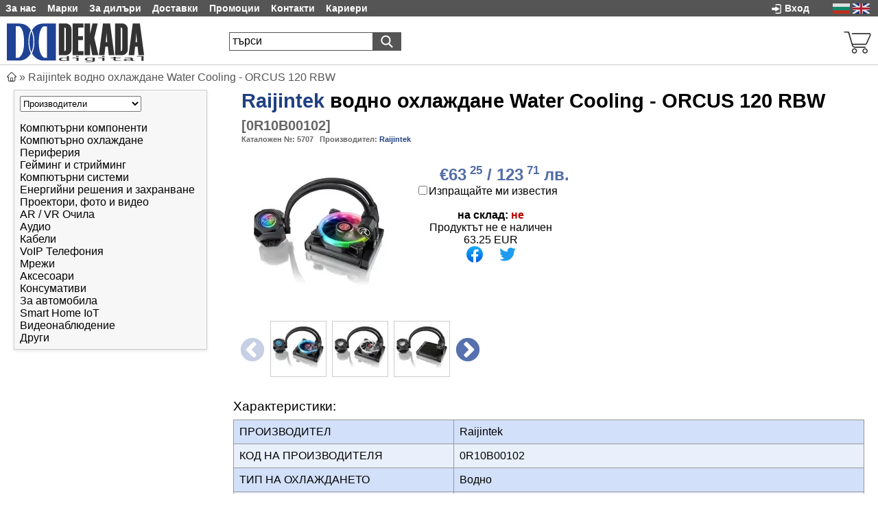

--- FILE ---
content_type: text/html; charset=UTF-8
request_url: https://www.dekada.com/raijintek-%D0%B2%D0%BE%D0%B4%D0%BD%D0%BE-%D0%BE%D1%85%D0%BB%D0%B0%D0%B6%D0%B4%D0%B0%D0%BD%D0%B5-water-cooling-orcus-120-rbw-p-5707.html
body_size: 14852
content:
<!DOCTYPE html> 
<html lang="bg">
<head>
<meta charset="utf-8">
<title>Raijintek водно охлаждане Water Cooling - ORCUS 120 RBW | Dekada.com</title>
<meta name="description" content=", Raijintek водно охлаждане Water Cooling - ORCUS 120 RBW, Онлайн магазин от Raijintek - директен вносител, цени на едро, доставка. Внос и дистрибуция на компютърни аксесоари. Вижте тук... " />
<meta name="keywords" content="Raijintek водно охлаждане Water Cooling - ORCUS 120 RBW, Raijintek, 0R10B00102, Онлайн магазин, , дистрибутор, вносител, компоненти, компютър, аксесоари, на едро, склад, доставка" />

		<link href="https://fonts.googleapis.com/css2?family=Roboto+Condensed&display=swap" rel="stylesheet" type='text/css'>
		<link rel="preconnect"  href="https://fonts.gstatic.com" crossorigin />
		<link rel="preload" as="style"  href="https://fonts.googleapis.com/css2?family=Roboto+Condensed:ital,wght@0,100..900;1,100..900&family=Roboto:ital,wght@0,100;0,300;0,400;0,500;0,700;0,900;1,100;1,300;1,400;1,500;1,700;1,900&display=swap" />

		<link rel="stylesheet" href="https://fonts.googleapis.com/css2?family=Roboto+Condensed:ital,wght@0,100..900;1,100..900&family=Roboto:ital,wght@0,100;0,300;0,400;0,500;0,700;0,900;1,100;1,300;1,400;1,500;1,700;1,900&display=swap" media="print" onload="this.media='all'" />

		<noscript>
			<link rel="stylesheet" "https://fonts.googleapis.com/css2?family=Roboto+Condensed:ital,wght@0,100..900;1,100..900&family=Roboto:ital,wght@0,100;0,300;0,400;0,500;0,700;0,900;1,100;1,300;1,400;1,500;1,700;1,900&display=swap" />
		</noscript>
			<link rel="stylesheet" type="text/css" href="https://dekada.com/css/stylesheet.css?v=1753348227">
		
		<meta name="theme-color" content="#204082"/>
<script defer src="https://ajax.googleapis.com/ajax/libs/jquery/2.2.4/jquery.min.js"></script>
<script defer src="https://dekada.com/js/minimal.js?v=1753013343" type="text/javascript"></script>
<link href="https://www.googletagmanager.com/gtag/js?id=G-V8W0LNGKY0" rel="preload" as="script">
<style>
	   
		.hideDesktop{display:none;}
		@media screen and (max-width: 600px){.hideDesktop{display:inline-block;}div.shoppingCartBox{top:75px;}div.columnLeft{top:80px;}}
		
	   </style><link title="Български" dir="rtl" type="text/html" rel="alternate" hreflang="bg" href="https://www.dekada.com/raijintek-водно-охлаждане-water-cooling-orcus-120-rbw-p-5707.html"/><link title="English" dir="rtl" type="text/html" rel="alternate" hreflang="en" href="https://www.dekada.com/en/raijintek-water-cooling-orcus-120-rbw-p-5707.html"/><meta name="viewport" content="width=device-width, initial-scale=1.0">
<link rel="manifest" href="/manifest.json">
<meta name="robots" content="max-image-preview:large">
<meta property="og:title" content="Raijintek водно охлаждане Water Cooling - ORCUS 120 RBW | Dekada.com" />
<meta property="og:description" content="Raijintek водно охлаждане Water Cooling - ORCUS 120 RBW" />
<meta property="og:image" content="https://www.dekada.com/images/raijintek_orcus_120_rbw_01_g9Q7O1.webp" />
<meta property="og:url" content="https://www.dekada.com/raijintek-%D0%B2%D0%BE%D0%B4%D0%BD%D0%BE-%D0%BE%D1%85%D0%BB%D0%B0%D0%B6%D0%B4%D0%B0%D0%BD%D0%B5-water-cooling-orcus-120-rbw-p-5707.html"/>
<meta property="og:type" content="product" />
<meta property="og:site_name" content="Dekada.com" />
<meta name="twitter:card" content="summary_large_image">
<meta name="twitter:title" content="Raijintek водно охлаждане Water Cooling - ORCUS 120 RBW | Dekada.com" />
<meta property="twitter:image" content="https://www.dekada.com/images/raijintek_orcus_120_rbw_01_g9Q7O1.webp" />
<meta name="twitter:description" content="Raijintek водно охлаждане Water Cooling - ORCUS 120 RBW" />
<meta name="twitter:site" content="@DekadaDigital" />
<meta name="twitter:creator" content="@DekadaDigital">
<script defer src="https://dekada.com/popup/simple-lightbox.min.js"></script>	
<link rel="stylesheet" href="https://dekada.com/popup/simple-lightbox.min.css?v=10" media="print" onload="this.media='all'">
<script defer src="https://dekada.com/js/slick.min.js"></script>	
<link rel="stylesheet" href="https://dekada.com/css/slick.css" media="print" onload="this.media='all'">
<link rel="stylesheet" href="https://www.dekada.com/css/slick-theme.css?v=10" media="print" onload="this.media='all'">
<style>
.centerBox{margin-bottom:15px;display:inline-block;float:left}
.pageHeadingProductName{font-size:130%;display:inline-block}
.productGroup{display:table-cell}
.txt-s{font-size:70%}
.productCart{display:inline-block;text-align:center;margin-left:20px}
.productImage{float:left;padding:5px;vertical-align:top;text-align:center;}
.productImage>a:focus {outline:0;}
div.productCell1{width:200px;height:200px;display: inline-block;padding: 2px;margin:5px;font-size:10pt;box-sizing:border-box;vertical-align:top;}
#holder{display:table-cell;vertical-align:middle;text-align:center;height:130px;width:130px;}




.pageHeadingProductPrice{vertical-align:top}
.pageHeadingProductName{padding-left:12px}
.pageHeadingProductPrice{float:left;width:160px;font-size:14px;font-weight:700;text-align:left}
.inputButton,.quickBuyInput,table.shoppingCart .total{font-size:12px}





table.prod_info{border-collapse:collapse;width:auto;}
td:nth-child(2) { word-break:break-all;}


.prod_info tr:hover td{background-color:#111111}
.prod_info td,.prod_info th{border:1px solid #999;padding:.5rem;text-align:left}
.prod_info td:first-child{width:35%}
.prod_info tr:nth-child(even) td{background:#e9f0fc}
.prod_info tr:nth-child(odd) td{background:#d2e0f9}form{display:inline}
TR.header{background:#fff}
TR.headerNavigation{background:#bbc3d3}
TD.headerNavigation{font-family:Verdana,Arial,sans-serif;font-size:10px;background:#bbc3d3;color:#fff;font-weight:700}
.infoBoxContents{background:#fff;font-family:Verdana,Arial,sans-serif;font-size:10px}
.gallery{text-align:center !important;};
    
</style>
</head>
<body>
 <div class="header_wrapper">
 <div class="header"  id="header">
	<div class="headerNavigation">
  
    

   
		<div class="headerNavWrap" style="line-height:18px;">
    <div class="navwrap" id="navwrap"><div class="headerNavigation-left">
	    <a href="https://www.dekada.com/about_us.php" aria-label="За нас"><div class="headerMenu hideMobile  ">За нас</div></a>
			<a href="https://www.dekada.com/brands.php" aria-label="Марки"><div class="headerMenu hideMobile ">Марки</div></a>
			    <a href="https://www.dekada.com/dealers.php" aria-label="За дилъри"><div class="headerMenu hideMobile ">За дилъри</div></a>
			   		   <a href="https://www.dekada.com/shipping.php" aria-label="Доставки" ><div class="headerMenu ">Доставки</div></a>
	   

      <a href="https://www.dekada.com/specials.php" aria-label="Промоции"><div class="headerMenu ">Промоции</div></a>
	    <a href="https://www.dekada.com/contacts.php" aria-label="Контакти"><div class="headerMenu ">Контакти</div></a>
	    
	   
		


	    		
			
		<a href="https://www.dekada.com/careers.php" aria-label="Кариери"><div class="headerMenu hideMobile ">Кариери</div></a>
		
		
		
    </div>
					<!-- languages //-->
				<div class="languages" style="line-height:23px;">
				<div class="infoBoxDiv" align="center">
<a href="https://www.dekada.com/raijintek-водно-охлаждане-water-cooling-orcus-120-rbw-p-5707.html" aria-label="bulgarian"><svg  class="bulgarian iconflag"   ><use xlink:href="#bulgarian"></use></svg></a> <a href="https://www.dekada.com/en/raijintek-water-cooling-orcus-120-rbw-p-5707.html" aria-label="english"><svg  class="english iconflag"   ><use xlink:href="#english"></use></svg></a> 
</div>
				</div>
				<!-- languages_eof //-->
			
	<!-- loginbox //-->

<div class="login-btn" ><a href="https://www.dekada.com/login.php" rel="nofollow" aria-label="Вход"><div class="headerMenu"><svg style="width:14px;height:14px;vertical-align:middle;padding-right:5px;"><use xlink:href="#login_buttonspr"></use></svg><span class="hideMobile">Вход</span></div></a></div>
<!-- loginbox_eof //-->
	<div class="clear"></div></div>
	
	<div class="vawrap" ><span class="menu-mob" id="menu-mob"><span><svg class="menumobspr"><use xlink:href="#menumobspr"></use></svg><div style="text-align:center;position:relative;top:-10px;line-height:0;font-weight:100;font-size:85%">меню</div></span></span>
	 
	 <span class="logo"> 
			<a href="https://www.dekada.com" aria-label="Dekada Digital" ><svg  class="logospr"   ><use xlink:href="#logospr"></use></svg></a>
	</span>
	<div class="search-mob"  id="search-mob" style=""><div style="line-height:1px;"><!-- search //-->
<div class="infoBoxDiv" align="left">
<form name="quick_find" action="https://www.dekada.com/advanced_search_result.php" method="get" id="searchform2">
<div class="searchbox" id="searchbox" style="line-height:10px;display:inline-block"><input type="text" name="keywords"  value="търси"  size="150" autocomplete="off" class="searchboxinput"   aria-label="търси" onkeyup="searchSuggest(event);" onfocus="javascript:if('търси'==this.value) this.value='';" ></div>
								<div style="margin-left:-5px;display:inline-block;border:1px solid #555;background-color:#555;height:25px;vertical-align:middle"><label> 
							<input type="submit" name="image" value="one" style="display:none;">
							<svg  class="searchspr" style="stroke:white"   ><use xlink:href="#searchspr"></use></svg>
						</label><input type="hidden" name="search_in_description"  value="1" ></div>
</form>
</div>
<!-- search_eof //-->
</div></div>
	<span class=" search-desktop hideMobile" ><div style="line-height:12px;"><!-- search //-->
<div class="infoBoxDiv" align="left">
<form name="quick_find" action="https://www.dekada.com/advanced_search_result.php" method="get" id="searchform">
<div class="searchbox" id="searchbox2" style="line-height:10px;display:inline-block"><input type="text" name="keywords"  value="търси"  size="150" autocomplete="off" class="searchboxinput" id="searchboxinput"  aria-label="търси" onkeyup="searchSuggest(event);" onfocus="javascript:if('търси'==this.value) this.value='';" ><div class="smartsuggestdiv" id="smartsuggest" ></div></div>
								<div style="margin-left:-5px;display:inline-block;border:1px solid #555;background-color:#555;height:25px;vertical-align:middle"><label> 
							<input type="submit" name="image" value="one" style="display:none;">
							<svg  class="searchspr" style="stroke:white"   ><use xlink:href="#searchspr"></use></svg>
						</label><input type="hidden" name="search_in_description"  value="1" ></div>
</form>
</div>
<!-- search_eof //-->
</div></span> 
	<svg  class="searchspr hideDesktop" style="margin-left:20px" id="search-show" ><use xlink:href="#searchspr"></use></svg>
	
	</div>
	 
	<div class="vawrap-right">
    <div class="headerNavigation-right">	    
		<div class="headerMenu-shoppingcart" >
			<a href="https://www.dekada.com/shopping_cart.php" rel="nofollow" aria-label="Количка за пазаруване">
			 			 <svg  class="shoppingcartspr"   ><use xlink:href="#shoppingcartspr"></use></svg>
			  <div id="ajax-numb">	</div>
			</a>
				 
		</div>
		<div class="ajax-minicart" id="ajax-minicart"><div class="shoppingCartBox bubble" id="minicart1" align="left" ><!-- shopping_cart //-->
<div class="cartinner" id="cartinner"><div class="smallHeading" style="padding-top:10px"> Количка </div><div class="spacer"></div><div class="txt-grey" style="font-weight:100">Количката е празна</div></div><!-- shopping_cart_eof //-->
</div></div> 
    </div>
	</div>
	
	
	</div>
	
	
	
	    	
	
</div>
</div>
</div>
<div class="mainWarp" id="mainWarp"><div class="breadcrumwrap">
<div class="breadcrumb" id="breadcrumb">
	<a href="https://www.dekada.com" title="Начало" itemprop="url"><span itemprop="title"><svg style="width:14px;height:14px;position:relative;top:1px;"><use xlink:href="#home"></use></svg></span></a>  &raquo; 
	
    <a href="https://www.dekada.com/raijintek-водно-охлаждане-water-cooling-orcus-120-rbw-p-5707.html" title="Raijintek водно охлаждане Water Cooling - ORCUS 120 RBW" itemprop="url"><span itemprop="title">Raijintek водно охлаждане Water Cooling - ORCUS 120 RBW</span></a></div>
</div>
<script type="application/ld+json">
{
  "@context": "http://schema.org",
  "@type": "BreadcrumbList",
  "itemListElement": [{
    "@type": "ListItem",
    "position": 1,
    "name": "Raijintek водно охлаждане Water Cooling - ORCUS 120 RBW",
    "item": "https://www.dekada.com/raijintek-водно-охлаждане-water-cooling-orcus-120-rbw-p-5707.html"
	}]
}
</script>
	






<div class="columnLeft" id="columnLeft" data-cpath="0" > 
<div class="grey-holder">

 
<!-- manufacturers //-->
<div style="margin:0.5em;"><div class="infoBoxDiv" align="left">
<form name="manufacturers" action="index.php" method="get"><input type="hidden" name="language" value="bg" />
<select name="manufacturers_id" onchange="this.form.submit();" size="1" style="width:177px;height:23px;"><option selected disabled hidden>Изберете</option><option selected disabled hidden>Производители</option><option value="101">1stPlayer</option><option value="102">70mai</option><option value="115">Acefast</option><option value="95">Addlink</option><option value="94">AeroCool</option><option value="126">Aigo</option><option value="140">Ajazz</option><option value="77">Amplify</option><option value="109">Apacer</option><option value="123">APNX</option><option value="10">Arctic</option><option value="64">Arctic Silver</option><option value="121">ATK</option><option value="14">be quiet!</option><option value="98">Biostar</option><option value="103">Brinno</option><option value="125">Darkflash</option><option value="110">DDPAI</option><option value="68">DeepCool</option><option value="129">Ducky</option><option value="135">Ecoflow</option><option value="116">Endgame Gear</option><option value="23">Evercool</option><option value="137">Fanvil</option><option value="93">Gamdias</option><option value="87">Gamemax</option><option value="136">Gembird</option><option value="124">Genius</option><option value="113">Geometric Future</option><option value="132">HAVN</option><option value="114">Lamzu</option><option value="78">Longse</option><option value="122">Madlions</option><option value="133">MagCubic</option><option value="105">Maimo</option><option value="83">Makki</option><option value="92">Marvo</option><option value="97">Marvo PRO</option><option value="112">Montech</option><option value="57">Noctua</option><option value="134">Nuki</option><option value="36">OEM</option><option value="90">Orico</option><option value="127">Pulsar</option><option value="111">Raijintek</option><option value="130">Scyrox</option><option value="26">Seasonic</option><option value="118">Streamplify</option><option value="138">Sunon</option><option value="128">Superglide</option><option value="12">Thermalright</option><option value="108">Tonergy</option><option value="106">Ugreen</option><option value="117">Unitek</option><option value="73">VCom</option><option value="100">Vention</option><option value="119">VGN</option><option value="131">VIOFO</option><option value="120">VXE</option><option value="107">W-King</option><option value="104">Woox</option><option value="25">Xigmatek</option><option value="139">XREAL</option><option value="96">Xtrike ME</option><option value="76">Zalman</option><option value="66">Резервни части</option></select>
</form>
</div>
</div><!-- manufacturers_eof //-->
<!-- all_categories //-->
<div class="menu" id="menu"><ul class="menu-list"><li class="submenu dummy-hover menu-hover" data-level="1"><a href="#" aria-label="Компютърни компоненти"></a>Компютърни компоненти</a></li><ul class="dropdown"><li><a class="dummy-hover menu-hover" href="https://www.dekada.com/памети-ram-c-265.html">Памети RAM</a></li><li><a class="dummy-hover menu-hover" href="https://www.dekada.com/памети-за-лаптоп-c-303.html">Памети за лаптоп</a></li><li><a class="dummy-hover menu-hover" href="https://www.dekada.com/видеокарти-c-263.html">Видеокарти</a></li><li><a class="dummy-hover menu-hover" href="https://www.dekada.com/ssd-c-205.html">SSD</a></li><li><a class="dummy-hover menu-hover" href="https://www.dekada.com/външни-hddssd-c-302.html">Външни HDD/SSD</a></li><li><a class="dummy-hover menu-hover" href="https://www.dekada.com/кутии-за-компютър-c-35.html">Кутии за компютър</a></li><li><a class="dummy-hover menu-hover" href="https://www.dekada.com/аксесоари-за-кутии-c-301.html">Аксесоари за кутии</a></li><li><a class="dummy-hover menu-hover" href="https://www.dekada.com/захранвания-c-58.html">Захранвания</a></li><li><a class="dummy-hover menu-hover" href="https://www.dekada.com/входноизходни-устройства-c-242.html">Входно-изходни устройства</a></li><li class="submenu dummy-hover menu-hover" data-level="2"><a href="#" aria-label="Modding"></a>Modding</a></li><ul class="dropdown"><li><a class="dummy-hover menu-hover" href="https://www.dekada.com/модинг-кабели-c-82.html">Модинг Кабели</a></li><li><a class="dummy-hover menu-hover" href="https://www.dekada.com/аксесоари-за-вентилатори-c-232.html">Аксесоари за вентилатори</a></li><li><a class="dummy-hover menu-hover" href="https://www.dekada.com/модинг-захранващи-блокове-c-85.html">Модинг Захранващи блокове</a></li><li><a class="dummy-hover menu-hover" href="https://www.dekada.com/модинг-кутии-c-84.html">Модинг Кутии</a></li><li><a class="dummy-hover menu-hover" href="https://www.dekada.com/светещи-вентилатори-c-83.html">Светещи вентилатори</a></li><li><a class="dummy-hover menu-hover" href="https://www.dekada.com/светещи-охлаждания-за-процесор-c-86.html">Светещи Охлаждания за процесор</a></li></ul><li class="submenu dummy-hover menu-hover" data-level="2"><a href="#" aria-label="Тих компютър"></a>Тих компютър</a></li><ul class="dropdown"><li><a class="dummy-hover menu-hover" href="https://www.dekada.com/fanконтролери-c-80.html">Fan-контролери</a></li><li><a class="dummy-hover menu-hover" href="https://www.dekada.com/антивибрации-c-56.html">Анти-вибрации</a></li><li><a class="dummy-hover menu-hover" href="https://www.dekada.com/обезшумени-кутии-c-150.html">Обезшумени кутии</a></li><li><a class="dummy-hover menu-hover" href="https://www.dekada.com/обезшумяване-за-hdd-c-89.html">Обезшумяване за HDD</a></li><li><a class="dummy-hover menu-hover" href="https://www.dekada.com/тихи-вентилатори-c-76.html">Тихи вентилатори</a></li><li><a class="dummy-hover menu-hover" href="https://www.dekada.com/тихи-захранвания-c-75.html">Тихи захранвания</a></li><li><a class="dummy-hover menu-hover" href="https://www.dekada.com/тихи-охлаждания-за-процесор-c-79.html">Тихи охлаждания за процесор</a></li><li><a class="dummy-hover menu-hover" href="https://www.dekada.com/преходници-c-39.html">Преходници</a></li></ul><li><a class="dummy-hover menu-hover" href="https://www.dekada.com/bitcoin-копаене-c-237.html">Bitcoin копаене</a></li></ul><li class="submenu dummy-hover menu-hover" data-level="1"><a href="#" aria-label="Компютърно охлаждане"></a>Компютърно охлаждане</a></li><ul class="dropdown"><li><a class="dummy-hover menu-hover" href="https://www.dekada.com/охладители-за-лаптоп-c-74.html">Охладители за лаптоп</a></li><li><a class="dummy-hover menu-hover" href="https://www.dekada.com/охладители-за-процесори-c-27.html">Охладители за процесори</a></li><li><a class="dummy-hover menu-hover" href="https://www.dekada.com/аксесоари-за-охладители-c-96.html">Аксесоари за охладители</a></li><li><a class="dummy-hover menu-hover" href="https://www.dekada.com/термопадове-лепенки-c-165.html">Термо-падове / лепенки</a></li><li><a class="dummy-hover menu-hover" href="https://www.dekada.com/термопасти-c-103.html">Термо-пасти</a></li><li><a class="dummy-hover menu-hover" href="https://www.dekada.com/вентилатори-c-22.html">Вентилатори</a></li><li><a class="dummy-hover menu-hover" href="https://www.dekada.com/решетки-за-вентилатор-c-43.html">Решетки за вентилатор</a></li><li><a class="dummy-hover menu-hover" href="https://www.dekada.com/филтри-за-вентилатори-c-64.html">Филтри за вентилатори</a></li><li><a class="dummy-hover menu-hover" href="https://www.dekada.com/фан-контролери-c-73.html">Фан контролери</a></li><li><a class="dummy-hover menu-hover" href="https://www.dekada.com/обезшумяване-на-харддискове-c-87.html">Обезшумяване на харддискове</a></li><li><a class="dummy-hover menu-hover" href="https://www.dekada.com/харддиск-охлаждания-c-46.html">Харддиск охлаждания</a></li><li><a class="dummy-hover menu-hover" href="https://www.dekada.com/pci-slot-front-bay-coolers-c-101.html">PCI Slot /Front bay Coolers</a></li><li class="submenu dummy-hover menu-hover" data-level="2"><a href="#" aria-label="Вентилатор за лаптоп"></a>Вентилатор за лаптоп</a></li><ul class="dropdown"><li><a class="dummy-hover menu-hover" href="https://www.dekada.com/acer-охлаждане-c-191.html">Acer охлаждане</a></li><li><a class="dummy-hover menu-hover" href="https://www.dekada.com/asus-охлаждане-c-190.html">Asus охлаждане</a></li></ul></ul><li class="submenu dummy-hover menu-hover" data-level="1"><a href="#" aria-label="Периферия"></a>Периферия</a></li><ul class="dropdown"><li><a class="dummy-hover menu-hover" href="https://www.dekada.com/клавиатури-c-180.html">Клавиатури</a></li><li><a class="dummy-hover menu-hover" href="https://www.dekada.com/мишки-c-178.html">Мишки</a></li><li><a class="dummy-hover menu-hover" href="https://www.dekada.com/подложки-за-мишки-c-222.html">Подложки за мишки</a></li><li><a class="dummy-hover menu-hover" href="https://www.dekada.com/графични-таблети-c-311.html">Графични таблети</a></li><li><a class="dummy-hover menu-hover" href="https://www.dekada.com/докинг-станции-c-273.html">Докинг станции</a></li><li><a class="dummy-hover menu-hover" href="https://www.dekada.com/storage-devices-c-62.html">Storage Devices</a></li><li><a class="dummy-hover menu-hover" href="https://www.dekada.com/usb-хъбове-c-231.html">USB хъбове</a></li><li><a class="dummy-hover menu-hover" href="https://www.dekada.com/web-камери-c-260.html">Web камери</a></li><li><a class="dummy-hover menu-hover" href="https://www.dekada.com/четци-на-карти-c-274.html">Четци на карти</a></li><li><a class="dummy-hover menu-hover" href="https://www.dekada.com/usb-звукови-карти-c-275.html">USB звукови карти</a></li><li><a class="dummy-hover menu-hover" href="https://www.dekada.com/bluetooth-адаптери-c-272.html">Bluetooth адаптери</a></li><li><a class="dummy-hover menu-hover" href="https://www.dekada.com/usb-флаш-памети-c-252.html">USB Флаш памети</a></li><li><a class="dummy-hover menu-hover" href="https://www.dekada.com/карти-памет-c-251.html">Карти памет</a></li></ul><li class="submenu dummy-hover menu-hover" data-level="1"><a href="#" aria-label="Гейминг и стрийминг"></a>Гейминг и стрийминг</a></li><ul class="dropdown"><li><a class="dummy-hover menu-hover" href="https://www.dekada.com/геймърски-клавиатури-c-224.html">Геймърски клавиатури</a></li><li><a class="dummy-hover menu-hover" href="https://www.dekada.com/геймърски-мишки-c-225.html">Геймърски мишки</a></li><li><a class="dummy-hover menu-hover" href="https://www.dekada.com/аксесоари-за-мишки-c-308.html">Аксесоари за мишки</a></li><li><a class="dummy-hover menu-hover" href="https://www.dekada.com/геймърски-подложки-за-мишки-c-228.html">Геймърски подложки за мишки</a></li><li><a class="dummy-hover menu-hover" href="https://www.dekada.com/геймърски-слушалки-c-229.html">Геймърски слушалки</a></li><li><a class="dummy-hover menu-hover" href="https://www.dekada.com/геймърски-комплекти-c-293.html">Геймърски комплекти</a></li><li><a class="dummy-hover menu-hover" href="https://www.dekada.com/геймпадове-волани-c-226.html">Геймпадове / Волани</a></li><li><a class="dummy-hover menu-hover" href="https://www.dekada.com/стрийминг-микрофони-c-257.html">Стрийминг микрофони</a></li><li><a class="dummy-hover menu-hover" href="https://www.dekada.com/стрийминг-c-307.html">Стрийминг</a></li><li><a class="dummy-hover menu-hover" href="https://www.dekada.com/геймърски-столове-c-233.html">Геймърски столове</a></li><li><a class="dummy-hover menu-hover" href="https://www.dekada.com/геймърски-бюра-c-276.html">Геймърски бюра</a></li></ul><li><a class="dummy-hover menu-hover" href="https://www.dekada.com/компютърни-системи-c-310.html">Компютърни системи</a></li><li class="submenu dummy-hover menu-hover" data-level="1"><a href="#" aria-label="Енергийни решения и захранване"></a>Енергийни решения и захранване</a></li><ul class="dropdown"><li><a class="dummy-hover menu-hover" href="https://www.dekada.com/преносими-електростанции-c-313.html">Преносими електростанции</a></li><li><a class="dummy-hover menu-hover" href="https://www.dekada.com/соларни-панели-c-316.html">Соларни панели</a></li><li><a class="dummy-hover menu-hover" href="https://www.dekada.com/мобилни-климатици-c-328.html">Мобилни климатици</a></li><li><a class="dummy-hover menu-hover" href="https://www.dekada.com/мобилни-хладилници-и-фризери-c-329.html">Мобилни хладилници и фризери</a></li><li><a class="dummy-hover menu-hover" href="https://www.dekada.com/домашни-енергийни-системи-c-317.html">Домашни енергийни системи</a></li><li><a class="dummy-hover menu-hover" href="https://www.dekada.com/комплекти-и-решения-c-315.html">Комплекти и решения</a></li><li><a class="dummy-hover menu-hover" href="https://www.dekada.com/аксесоари-и-компоненти-c-314.html">Аксесоари и компоненти</a></li><li><a class="dummy-hover menu-hover" href="https://www.dekada.com/външни-батерии-c-246.html">Външни батерии</a></li><li><a class="dummy-hover menu-hover" href="https://www.dekada.com/разклонители-протектори-c-253.html">Разклонители / Протектори</a></li><li><a class="dummy-hover menu-hover" href="https://www.dekada.com/ups-c-243.html">UPS</a></li></ul><li class="submenu dummy-hover menu-hover" data-level="1"><a href="#" aria-label="Проектори, фото и видео"></a>Проектори, фото и видео</a></li><ul class="dropdown"><li><a class="dummy-hover menu-hover" href="https://www.dekada.com/проектори-c-309.html">Проектори</a></li><li><a class="dummy-hover menu-hover" href="https://www.dekada.com/стойки-за-проектори-c-320.html">Стойки за проектори</a></li><li><a class="dummy-hover menu-hover" href="https://www.dekada.com/стрийминг-продукти-c-306.html">Стрийминг продукти</a></li><li><a class="dummy-hover menu-hover" href="https://www.dekada.com/таймлапс-камери-c-287.html">Таймлапс Камери</a></li></ul><li><a class="dummy-hover menu-hover" href="https://www.dekada.com/ar-vr-очила-c-332.html">AR / VR Очила</a></li><li class="submenu dummy-hover menu-hover" data-level="1"><a href="#" aria-label="Аудио"></a>Аудио</a></li><ul class="dropdown"><li><a class="dummy-hover menu-hover" href="https://www.dekada.com/мобилни-колонки-c-194.html">Мобилни колонки</a></li><li><a class="dummy-hover menu-hover" href="https://www.dekada.com/тонколони-c-151.html">Тонколони</a></li><li><a class="dummy-hover menu-hover" href="https://www.dekada.com/слушалки-c-140.html">Слушалки</a></li><li><a class="dummy-hover menu-hover" href="https://www.dekada.com/микрофони-c-204.html">Микрофони</a></li><li><a class="dummy-hover menu-hover" href="https://www.dekada.com/bluetooth-ресийвъри-c-266.html">Bluetooth ресийвъри</a></li><li><a class="dummy-hover menu-hover" href="https://www.dekada.com/парти-колони-c-294.html">Парти колони</a></li></ul><li class="submenu dummy-hover menu-hover" data-level="1"><a href="#" aria-label="Кабели"></a>Кабели</a></li><ul class="dropdown"><li class="dummy-hover menu-hover" data-level="1"><a href="https://www.dekada.com/кабели-c-38.html">&lt;Всички продукти&gt;</a></li><li><a class="dummy-hover menu-hover" href="https://www.dekada.com/адаптери-преходници-c-187.html">Адаптери / Преходници</a></li><li><a class="dummy-hover menu-hover" href="https://www.dekada.com/hdmi-кабели-c-174.html">HDMI кабели</a></li><li><a class="dummy-hover menu-hover" href="https://www.dekada.com/display-port-dp-кабели-c-176.html">Display Port (DP) кабели</a></li><li><a class="dummy-hover menu-hover" href="https://www.dekada.com/dvi-кабели-c-175.html">DVI кабели</a></li><li><a class="dummy-hover menu-hover" href="https://www.dekada.com/vga-кабели-c-181.html">VGA кабели</a></li><li><a class="dummy-hover menu-hover" href="https://www.dekada.com/usb-кабели-c-40.html">USB кабели</a></li><li><a class="dummy-hover menu-hover" href="https://www.dekada.com/thunderbolt-4-кабели-c-280.html">Thunderbolt 4 кабели</a></li><li><a class="dummy-hover menu-hover" href="https://www.dekada.com/apple-кабели-c-186.html">Apple кабели</a></li><li><a class="dummy-hover menu-hover" href="https://www.dekada.com/samsung-кабели-c-197.html">Samsung кабели</a></li><li><a class="dummy-hover menu-hover" href="https://www.dekada.com/аудио-кабели-c-182.html">Аудио кабели</a></li><li><a class="dummy-hover menu-hover" href="https://www.dekada.com/видео-кабели-c-185.html">Видео кабели</a></li><li><a class="dummy-hover menu-hover" href="https://www.dekada.com/захранващи-кабели-c-188.html">Захранващи кабели</a></li><li><a class="dummy-hover menu-hover" href="https://www.dekada.com/телефонни-кабели-c-183.html">Телефонни кабели</a></li><li><a class="dummy-hover menu-hover" href="https://www.dekada.com/коаксиални-кабели-c-198.html">Коаксиални кабели</a></li><li><a class="dummy-hover menu-hover" href="https://www.dekada.com/lan-кабели-c-184.html">LAN кабели</a></li><li><a class="dummy-hover menu-hover" href="https://www.dekada.com/firewire-1394-кабели-c-41.html">FireWire 1394 кабели</a></li><li><a class="dummy-hover menu-hover" href="https://www.dekada.com/sata-кабели-c-98.html">SATA кабели</a></li><li><a class="dummy-hover menu-hover" href="https://www.dekada.com/fdd-cables-c-50.html">FDD Cables</a></li><li><a class="dummy-hover menu-hover" href="https://www.dekada.com/hdd-cables-c-70.html">HDD Cables</a></li><li><a class="dummy-hover menu-hover" href="https://www.dekada.com/pc-кабели-и-преходници-c-71.html">PC кабели и преходници</a></li><li><a class="dummy-hover menu-hover" href="https://www.dekada.com/серийни-и-паралелни-кабели-c-195.html">Серийни и паралелни кабели</a></li><li><a class="dummy-hover menu-hover" href="https://www.dekada.com/kvm-кабели-c-196.html">KVM кабели</a></li><li><a class="dummy-hover menu-hover" href="https://www.dekada.com/мениджмънт-на-кабели-c-92.html">Мениджмънт на кабели</a></li></ul><li class="submenu dummy-hover menu-hover" data-level="1"><a href="#" aria-label="VoIP Телефония"></a>VoIP Телефония</a></li><ul class="dropdown"><li><a class="dummy-hover menu-hover" href="https://www.dekada.com/ip-телефони-c-331.html">IP Телефони</a></li><li><a class="dummy-hover menu-hover" href="https://www.dekada.com/аксесоари-за-ip-телефони-c-330.html">Аксесоари за IP телефони</a></li></ul><li class="submenu dummy-hover menu-hover" data-level="1"><a href="#" aria-label="Мрежи"></a>Мрежи</a></li><ul class="dropdown"><li><a class="dummy-hover menu-hover" href="https://www.dekada.com/lan-карти-c-267.html">LAN карти</a></li><li><a class="dummy-hover menu-hover" href="https://www.dekada.com/lan-аксесоари-c-268.html">LAN аксесоари</a></li></ul><li class="submenu dummy-hover menu-hover" data-level="1"><a href="#" aria-label="Аксесоари"></a>Аксесоари</a></li><ul class="dropdown"><li><a class="dummy-hover menu-hover" href="https://www.dekada.com/зарядни-за-лаптоп-c-255.html">Зарядни за лаптоп</a></li><li><a class="dummy-hover menu-hover" href="https://www.dekada.com/зарядни-устройства-c-155.html">Зарядни устройства</a></li><li><a class="dummy-hover menu-hover" href="https://www.dekada.com/стойки-за-монитори-c-211.html">Стойки за монитори</a></li><li><a class="dummy-hover menu-hover" href="https://www.dekada.com/стойки-за-телевизори-c-327.html">Стойки за телевизори</a></li><li><a class="dummy-hover menu-hover" href="https://www.dekada.com/стойки-за-смартфон-таблет-c-282.html">Стойки за смартфон / таблет</a></li><li><a class="dummy-hover menu-hover" href="https://www.dekada.com/стойки-за-компютър-c-283.html">Стойки за компютър</a></li><li><a class="dummy-hover menu-hover" href="https://www.dekada.com/мултимедия-c-179.html">Мултимедия</a></li><li><a class="dummy-hover menu-hover" href="https://www.dekada.com/аксесоари-за-мобилни-устройства-c-245.html">Аксесоари за мобилни устройства</a></li><li><a class="dummy-hover menu-hover" href="https://www.dekada.com/почистващи-продукти-c-319.html">Почистващи продукти</a></li><li><a class="dummy-hover menu-hover" href="https://www.dekada.com/калъфи-и-чанти-c-281.html">Калъфи и чанти</a></li><li><a class="dummy-hover menu-hover" href="https://www.dekada.com/чанти-и-раници-за-лаптоп-c-206.html">Чанти и раници за лаптоп</a></li><li><a class="dummy-hover menu-hover" href="https://www.dekada.com/блутут-аксесоари-c-248.html">Блутут аксесоари</a></li><li><a class="dummy-hover menu-hover" href="https://www.dekada.com/джаджи-c-254.html">Джаджи</a></li><li><a class="dummy-hover menu-hover" href="https://www.dekada.com/notebook-accessories-c-136.html">Notebook Accessories</a></li><li><a class="dummy-hover menu-hover" href="https://www.dekada.com/лични-предпазни-средства-c-259.html">Лични предпазни средства</a></li></ul><li class="submenu dummy-hover menu-hover" data-level="1"><a href="#" aria-label="Консумативи"></a>Консумативи</a></li><ul class="dropdown"><li><a class="dummy-hover menu-hover" href="https://www.dekada.com/тонери-c-296.html">Тонери</a></li><li><a class="dummy-hover menu-hover" href="https://www.dekada.com/барабанни-модули-c-297.html">Барабанни модули</a></li><li><a class="dummy-hover menu-hover" href="https://www.dekada.com/етикети-c-262.html">Етикети</a></li></ul><li class="submenu dummy-hover menu-hover" data-level="1"><a href="#" aria-label="За автомобила"></a>За автомобила</a></li><ul class="dropdown"><li><a class="dummy-hover menu-hover" href="https://www.dekada.com/видеорегистратори-c-244.html">Видеорегистратори</a></li><li><a class="dummy-hover menu-hover" href="https://www.dekada.com/инвертори-c-318.html">Инвертори</a></li><li><a class="dummy-hover menu-hover" href="https://www.dekada.com/стoйки-за-кола-c-295.html">Стoйки за кола</a></li><li><a class="dummy-hover menu-hover" href="https://www.dekada.com/компресори-c-291.html">Компресори</a></li><li><a class="dummy-hover menu-hover" href="https://www.dekada.com/jump-starters-c-292.html">Jump Starters</a></li><li><a class="dummy-hover menu-hover" href="https://www.dekada.com/зарядни-станции-c-285.html">Зарядни станции</a></li></ul><li class="submenu dummy-hover menu-hover" data-level="1"><a href="#" aria-label="Smart Home IoT"></a>Smart Home IoT</a></li><ul class="dropdown"><li><a class="dummy-hover menu-hover" href="https://www.dekada.com/заключване-c-321.html">Заключване</a></li><li><a class="dummy-hover menu-hover" href="https://www.dekada.com/смарт-осветление-c-322.html">Смарт осветление</a></li><li><a class="dummy-hover menu-hover" href="https://www.dekada.com/смарт-сензори-c-323.html">Смарт сензори</a></li><li><a class="dummy-hover menu-hover" href="https://www.dekada.com/смарт-контакти-c-324.html">Смарт контакти</a></li><li><a class="dummy-hover menu-hover" href="https://www.dekada.com/разни-c-325.html">Разни</a></li></ul><li class="submenu dummy-hover menu-hover" data-level="1"><a href="#" aria-label="Видеонаблюдение"></a>Видеонаблюдение</a></li><ul class="dropdown"><li><a class="dummy-hover menu-hover" href="https://www.dekada.com/домашни-камери-c-288.html">Домашни камери</a></li><li><a class="dummy-hover menu-hover" href="https://www.dekada.com/wifi-камери-c-239.html">Wi-Fi камери</a></li><li><a class="dummy-hover menu-hover" href="https://www.dekada.com/wifi-комплекти-c-264.html">Wi-Fi комплекти</a></li><li><a class="dummy-hover menu-hover" href="https://www.dekada.com/видео-звънци-c-289.html">Видео звънци</a></li><li><a class="dummy-hover menu-hover" href="https://www.dekada.com/ip-камери-c-219.html">IP камери</a></li><li><a class="dummy-hover menu-hover" href="https://www.dekada.com/ptz-ip-камери-c-234.html">PTZ IP камери</a></li><li><a class="dummy-hover menu-hover" href="https://www.dekada.com/nvr-устройства-c-221.html">NVR устройства</a></li><li><a class="dummy-hover menu-hover" href="https://www.dekada.com/аксесоари-за-камери-c-235.html">Аксесоари за камери</a></li></ul><li class="submenu dummy-hover menu-hover" data-level="1"><a href="#" aria-label="Други"></a>Други</a></li><ul class="dropdown"><li><a class="dummy-hover menu-hover" href="https://www.dekada.com/рекламни-материали-c-153.html">Рекламни материали</a></li><li><a class="dummy-hover menu-hover" href="https://www.dekada.com/резервни-части-и-аксесоари-c-160.html">Резервни части и аксесоари</a></li><li><a class="dummy-hover menu-hover" href="https://www.dekada.com/разопаковани-продукти-c-305.html">Разопаковани продукти</a></li></ul></ul></ul></div><!-- all_categories_eof //-->
 </div>
 </div>
 




<div class="columnCenter" itemscope itemtype="http://schema.org/Product">


        <div class="centerBox">




     
	    <div class="pageHeadingProductName">
			<h1>
				<span itemprop="name" id="product_name" onclick="fnSelect('product_name')"><span class="manufacturer" itemprop="brand" itemtype="https://schema.org/Brand" itemscope>Raijintek<meta itemprop="name" content="Raijintek" /></span> водно охлаждане Water Cooling - ORCUS 120 RBW</span><br><span class="txt-s txt-grey"><span class="banselect">[</span><span itemprop="model" id="part_number" onclick="fnSelect('part_number')">0R10B00102</span><span class="banselect">]</span></span>				<div class="txt-grey txt-xs">
				<span class="txt-grey txt-xs" id="cat_number" onclick="fnSelect('cat_number')" ><span class="banselect">Каталожен №: </span><span style="color:#fff;font-size:1%">++</span><span>5707</span></span>
				&nbsp;&nbsp;<span class="txt-grey txt-xs">Производител: <a href="https://www.dekada.com/raijintek-m-111.html"><span class="manufacturer"><b>Raijintek</b></span></b></a></span>
				</div>
				
			</h1>
					</div>

        
   


<div class="productGroup">
<div class="productImage gallery" >
    
<a href="images/raijintek_orcus_120_rbw_01_g9Q7O1.webp"><picture><source srcset="https://dekada.com/imagemagic.php?img=images/raijintek_orcus_120_rbw_01_g9Q7O1.webp&amp;to_webp=1&amp;w=240&amp;h=207&amp;page=prod_info" type="image/webp" width="240" height="207" /><img src="https://dekada.com/imagemagic.php?img=images/raijintek_orcus_120_rbw_01_g9Q7O1.webp&amp;w=240&amp;h=207&amp;page=prod_info" width="240" height="207" itemprop="image" fetchpriority="high" border="0" alt="водно охлаждане Water Cooling - ORCUS 120 RBW" title="водно охлаждане Water Cooling - ORCUS 120 RBW" /></picture></a></div>




<meta itemprop="sku" content="5707" />
<meta itemprop="mpn" content="0R10B00102" />
<meta itemprop="gtin13" content="4715109922202" />
<div class="productCart" itemprop="offers" itemscope itemtype="http://schema.org/Offer">
<div class="price"><span class="productPrice">€63<span class="superscr"> 25</span>  / 123<span class="superscr"> 71</span> лв.</span></div>
 <link itemprop="url" href="https://www.dekada.com/raijintek-%D0%B2%D0%BE%D0%B4%D0%BD%D0%BE-%D0%BE%D1%85%D0%BB%D0%B0%D0%B6%D0%B4%D0%B0%D0%BD%D0%B5-water-cooling-orcus-120-rbw-p-5707.html" />
 <meta itemprop="priceValidUntil" content="2026-02-17" />


    <div><a  rel="nofollow" href="https://www.dekada.com/raijintek-водно-охлаждане-water-cooling-orcus-120-rbw-p-5707.html?action=notify"><input type="checkbox" style="vertical-align:middle;margin-bottom:2px;margin-right:2px"		aria-label="Изпращайте ми известия &nbsp;<b></b>"		onclick='window.location.assign("https://www.dekada.com/raijintek-водно-охлаждане-water-cooling-orcus-120-rbw-p-5707.html?action=notify")'><span style="vertical-align:middle;margin-bottom: 0;">Изпращайте ми известия &nbsp;<b></b></span></a></div><br /> <span class="available" style="font-size:100%"><link itemprop="availability" href="http://schema.org/OutOfStock" /><b>на склад: <span class="red">не</span></b></span><br /><span class="notAvailable">Продуктът не е наличен</span><br /> <span itemprop="price">63.25</span> <span itemprop="priceCurrency">EUR</span>
    <br />

    <a href="http://www.facebook.com/sharer.php?u=https%3A%2F%2Fwww.dekada.com%2Fraijintek-%25D0%25B2%25D0%25BE%25D0%25B4%25D0%25BD%25D0%25BE-%25D0%25BE%25D1%2585%25D0%25BB%25D0%25B0%25D0%25B6%25D0%25B4%25D0%25B0%25D0%25BD%25D0%25B5-water-cooling-orcus-120-rbw-p-5707.html&title=Raijintek+%D0%B2%D0%BE%D0%B4%D0%BD%D0%BE+%D0%BE%D1%85%D0%BB%D0%B0%D0%B6%D0%B4%D0%B0%D0%BD%D0%B5+Water+Cooling+-+ORCUS+120+RBW+%7C+Dekada.com&quote=Raijintek+%D0%B2%D0%BE%D0%B4%D0%BD%D0%BE+%D0%BE%D1%85%D0%BB%D0%B0%D0%B6%D0%B4%D0%B0%D0%BD%D0%B5+Water+Cooling+-+ORCUS+120+RBW+%7C+Dekada.com&description=Raijintek+%D0%B2%D0%BE%D0%B4%D0%BD%D0%BE+%D0%BE%D1%85%D0%BB%D0%B0%D0%B6%D0%B4%D0%B0%D0%BD%D0%B5+Water+Cooling+-+ORCUS+120+RBW+%7C+Dekada.com" rel="nofollow noopener" target="_blank"><img src="img/facebook.svg" width="24" height="24" alt="share in facebook" border="0" /></a>&nbsp;&nbsp;&nbsp;&nbsp;&nbsp;
		<a href="https://twitter.com/share?text=Raijintek+%D0%B2%D0%BE%D0%B4%D0%BD%D0%BE+%D0%BE%D1%85%D0%BB%D0%B0%D0%B6%D0%B4%D0%B0%D0%BD%D0%B5+Water+Cooling+-+ORCUS+120+RBW+%7C+Dekada.com&url=https%3A%2F%2Fwww.dekada.com%2Fraijintek-%25D0%25B2%25D0%25BE%25D0%25B4%25D0%25BD%25D0%25BE-%25D0%25BE%25D1%2585%25D0%25BB%25D0%25B0%25D0%25B6%25D0%25B4%25D0%25B0%25D0%25BD%25D0%25B5-water-cooling-orcus-120-rbw-p-5707.html&hashtags=Raijintek+%D0%B2%D0%BE%D0%B4%D0%BD%D0%BE+%D0%BE%D1%85%D0%BB%D0%B0%D0%B6%D0%B4%D0%B0%D0%BD%D0%B5+Water+Cooling+-+ORCUS+120+RBW%2C+Raijintek%2C+0R10B00102%2C+%D0%9E%D0%BD%D0%BB%D0%B0%D0%B9%D0%BD+%D0%BC%D0%B0%D0%B3%D0%B0%D0%B7%D0%B8%D0%BD%2C+%2C+" rel="nofollow noopener" target="_blank" ><img src="img/twitter.svg" width="24" height="24" alt="share in facebook" border="0" /></a>

</div>



<div class="clear"></div>


</div>

<br />

<div class="gallery" style="max-width:270px;height:100px;max-heigth:100px;padding-left:50px;padding-right:40px;overflow:hidden;visibility:hidden;"><div class="slider"  ><div style="width: 90px;height:90px;display: inline-block;"><div style="display: flex;height:90px;width:90px;justify-content: center; align-items: center;">  <a style="width:100%;" class="gallery" href="images/raijintek_orcus_120_rbw_02_2XGpVI.webp"><picture><source srcset="https://dekada.com/imagemagic.php?img=images/raijintek_orcus_120_rbw_02_2XGpVI.webp&amp;to_webp=1&amp;w=80&amp;h=80&amp;page=" type="image/webp" width="80" height="80" /><img src="https://dekada.com/imagemagic.php?img=images/raijintek_orcus_120_rbw_02_2XGpVI.webp&amp;w=80&amp;h=80&amp;page=" width="80" height="80" itemprop="image" style="display:inline;border:solid 1px #ccc;" border="0" alt="водно охлаждане Water Cooling - ORCUS 120 RBW" title="водно охлаждане Water Cooling - ORCUS 120 RBW" /></picture></a></div></div><div style="width: 90px;height:90px;display: inline-block;"><div style="display: flex;height:90px;width:90px;justify-content: center; align-items: center;">  <a style="width:100%;" class="gallery" href="images/raijintek_orcus_120_rbw_03_dvZQvl.webp"><picture><source srcset="https://dekada.com/imagemagic.php?img=images/raijintek_orcus_120_rbw_03_dvZQvl.webp&amp;to_webp=1&amp;w=80&amp;h=80&amp;page=" type="image/webp" width="80" height="80" /><img src="https://dekada.com/imagemagic.php?img=images/raijintek_orcus_120_rbw_03_dvZQvl.webp&amp;w=80&amp;h=80&amp;page=" width="80" height="80" itemprop="image" style="display:inline;border:solid 1px #ccc;" border="0" alt="водно охлаждане Water Cooling - ORCUS 120 RBW" title="водно охлаждане Water Cooling - ORCUS 120 RBW" /></picture></a></div></div><div style="width: 90px;height:90px;display: inline-block;"><div style="display: flex;height:90px;width:90px;justify-content: center; align-items: center;">  <a style="width:100%;" class="gallery" href="images/raijintek_orcus_120_rbw_04_perMpy.webp"><picture><source srcset="https://dekada.com/imagemagic.php?img=images/raijintek_orcus_120_rbw_04_perMpy.webp&amp;to_webp=1&amp;w=80&amp;h=80&amp;page=" type="image/webp" width="80" height="80" /><img src="https://dekada.com/imagemagic.php?img=images/raijintek_orcus_120_rbw_04_perMpy.webp&amp;w=80&amp;h=80&amp;page=" width="80" height="80" itemprop="image" style="display:inline;border:solid 1px #ccc;" border="0" alt="водно охлаждане Water Cooling - ORCUS 120 RBW" title="водно охлаждане Water Cooling - ORCUS 120 RBW" /></picture></a></div></div><div style="width: 90px;height:90px;display: inline-block;"><div style="display: flex;height:90px;width:90px;justify-content: center; align-items: center;">  <a style="width:100%;" class="gallery" href="images/raijintek_orcus_120_rbw_05_VkC5k1.webp"><picture><source data-lazy="https://dekada.com/imagemagic.php?img=images/raijintek_orcus_120_rbw_05_VkC5k1.webp&amp;to_webp=1&amp;w=80&amp;h=80&amp;page=" type="image/webp" width="80" height="80" /><img loading="lazy" loading="lazyload" data-lazy="https://dekada.com/imagemagic.php?img=images/raijintek_orcus_120_rbw_05_VkC5k1.webp&amp;w=80&amp;h=80&amp;page=" width="80" height="80" itemprop="image" style="display:inline;border:solid 1px #ccc;" border="0" alt="водно охлаждане Water Cooling - ORCUS 120 RBW" title="водно охлаждане Water Cooling - ORCUS 120 RBW" /></picture></a></div></div><div style="width: 90px;height:90px;display: inline-block;"><div style="display: flex;height:90px;width:90px;justify-content: center; align-items: center;">  <a style="width:100%;" class="gallery" href="images/raijintek_orcus_120_rbw_06_6NHwTE.webp"><picture><source data-lazy="https://dekada.com/imagemagic.php?img=images/raijintek_orcus_120_rbw_06_6NHwTE.webp&amp;to_webp=1&amp;w=80&amp;h=80&amp;page=" type="image/webp" width="80" height="80" /><img loading="lazy" loading="lazyload" data-lazy="https://dekada.com/imagemagic.php?img=images/raijintek_orcus_120_rbw_06_6NHwTE.webp&amp;w=80&amp;h=80&amp;page=" width="80" height="80" itemprop="image" style="display:inline;border:solid 1px #ccc;" border="0" alt="водно охлаждане Water Cooling - ORCUS 120 RBW" title="водно охлаждане Water Cooling - ORCUS 120 RBW" /></picture></a></div></div><div style="width: 90px;height:90px;display: inline-block;"><div style="display: flex;height:90px;width:90px;justify-content: center; align-items: center;">  <a style="width:100%;" class="gallery" href="images/raijintek_orcus_120_rbw_07_t7VCeg.webp"><picture><source data-lazy="https://dekada.com/imagemagic.php?img=images/raijintek_orcus_120_rbw_07_t7VCeg.webp&amp;to_webp=1&amp;w=80&amp;h=80&amp;page=" type="image/webp" width="80" height="80" /><img loading="lazy" loading="lazyload" data-lazy="https://dekada.com/imagemagic.php?img=images/raijintek_orcus_120_rbw_07_t7VCeg.webp&amp;w=80&amp;h=80&amp;page=" width="80" height="80" itemprop="image" style="display:inline;border:solid 1px #ccc;" border="0" alt="водно охлаждане Water Cooling - ORCUS 120 RBW" title="водно охлаждане Water Cooling - ORCUS 120 RBW" /></picture></a></div></div><div style="width: 90px;height:90px;display: inline-block;"><div style="display: flex;height:90px;width:90px;justify-content: center; align-items: center;">  <a style="width:100%;" class="gallery" href="images/raijintek_orcus_120_rbw_08_N8MHn8.webp"><picture><source data-lazy="https://dekada.com/imagemagic.php?img=images/raijintek_orcus_120_rbw_08_N8MHn8.webp&amp;to_webp=1&amp;w=80&amp;h=80&amp;page=" type="image/webp" width="80" height="80" /><img loading="lazy" loading="lazyload" data-lazy="https://dekada.com/imagemagic.php?img=images/raijintek_orcus_120_rbw_08_N8MHn8.webp&amp;w=80&amp;h=80&amp;page=" width="80" height="80" itemprop="image" style="display:inline;border:solid 1px #ccc;" border="0" alt="водно охлаждане Water Cooling - ORCUS 120 RBW" title="водно охлаждане Water Cooling - ORCUS 120 RBW" /></picture></a></div></div><div style="width: 90px;height:90px;display: inline-block;"><div style="display: flex;height:90px;width:90px;justify-content: center; align-items: center;">  <a style="width:100%;" class="gallery" href="images/raijintek_orcus_120_rbw_09_hD6Xl0.webp"><picture><source data-lazy="https://dekada.com/imagemagic.php?img=images/raijintek_orcus_120_rbw_09_hD6Xl0.webp&amp;to_webp=1&amp;w=80&amp;h=80&amp;page=" type="image/webp" width="80" height="80" /><img loading="lazy" loading="lazyload" data-lazy="https://dekada.com/imagemagic.php?img=images/raijintek_orcus_120_rbw_09_hD6Xl0.webp&amp;w=80&amp;h=80&amp;page=" width="80" height="80" itemprop="image" style="display:inline;border:solid 1px #ccc;" border="0" alt="водно охлаждане Water Cooling - ORCUS 120 RBW" title="водно охлаждане Water Cooling - ORCUS 120 RBW" /></picture></a></div></div><div style="width: 90px;height:90px;display: inline-block;"><div style="display: flex;height:90px;width:90px;justify-content: center; align-items: center;">  <a style="width:100%;" class="gallery" href="images/raijintek_orcus_120_rbw_10_ub4vkW.webp"><picture><source data-lazy="https://dekada.com/imagemagic.php?img=images/raijintek_orcus_120_rbw_10_ub4vkW.webp&amp;to_webp=1&amp;w=80&amp;h=80&amp;page=" type="image/webp" width="80" height="80" /><img loading="lazy" loading="lazyload" data-lazy="https://dekada.com/imagemagic.php?img=images/raijintek_orcus_120_rbw_10_ub4vkW.webp&amp;w=80&amp;h=80&amp;page=" width="80" height="80" itemprop="image" style="display:inline;border:solid 1px #ccc;" border="0" alt="водно охлаждане Water Cooling - ORCUS 120 RBW" title="водно охлаждане Water Cooling - ORCUS 120 RBW" /></picture></a></div></div><div style="width: 90px;height:90px;display: inline-block;"><div style="display: flex;height:90px;width:90px;justify-content: center; align-items: center;">  <a style="width:100%;" class="gallery" href="images/raijintek_orcus_120_rbw_11_WTi9e3.webp"><picture><source data-lazy="https://dekada.com/imagemagic.php?img=images/raijintek_orcus_120_rbw_11_WTi9e3.webp&amp;to_webp=1&amp;w=80&amp;h=80&amp;page=" type="image/webp" width="80" height="80" /><img loading="lazy" loading="lazyload" data-lazy="https://dekada.com/imagemagic.php?img=images/raijintek_orcus_120_rbw_11_WTi9e3.webp&amp;w=80&amp;h=80&amp;page=" width="80" height="80" itemprop="image" style="display:inline;border:solid 1px #ccc;" border="0" alt="водно охлаждане Water Cooling - ORCUS 120 RBW" title="водно охлаждане Water Cooling - ORCUS 120 RBW" /></picture></a></div></div><div style="width: 90px;height:90px;display: inline-block;"><div style="display: flex;height:90px;width:90px;justify-content: center; align-items: center;">  <a style="width:100%;" class="gallery" href="images/raijintek_orcus_120_rbw_12_ogeC0C.webp"><picture><source data-lazy="https://dekada.com/imagemagic.php?img=images/raijintek_orcus_120_rbw_12_ogeC0C.webp&amp;to_webp=1&amp;w=80&amp;h=80&amp;page=" type="image/webp" width="80" height="80" /><img loading="lazy" loading="lazyload" data-lazy="https://dekada.com/imagemagic.php?img=images/raijintek_orcus_120_rbw_12_ogeC0C.webp&amp;w=80&amp;h=80&amp;page=" width="80" height="80" itemprop="image" style="display:inline;border:solid 1px #ccc;" border="0" alt="водно охлаждане Water Cooling - ORCUS 120 RBW" title="водно охлаждане Water Cooling - ORCUS 120 RBW" /></picture></a></div></div><div style="width: 90px;height:90px;display: inline-block;"><div style="display: flex;height:90px;width:90px;justify-content: center; align-items: center;">  <a style="width:100%;" class="gallery" href="images/raijintek_orcus_120_rbw_13_yONGWT.webp"><picture><source data-lazy="https://dekada.com/imagemagic.php?img=images/raijintek_orcus_120_rbw_13_yONGWT.webp&amp;to_webp=1&amp;w=80&amp;h=80&amp;page=" type="image/webp" width="80" height="80" /><img loading="lazy" loading="lazyload" data-lazy="https://dekada.com/imagemagic.php?img=images/raijintek_orcus_120_rbw_13_yONGWT.webp&amp;w=80&amp;h=80&amp;page=" width="80" height="80" itemprop="image" style="display:inline;border:solid 1px #ccc;" border="0" alt="водно охлаждане Water Cooling - ORCUS 120 RBW" title="водно охлаждане Water Cooling - ORCUS 120 RBW" /></picture></a></div></div><div style="width: 90px;height:90px;display: inline-block;"><div style="display: flex;height:90px;width:90px;justify-content: center; align-items: center;">  <a style="width:100%;" class="gallery" href="images/raijintek_orcus_120_rbw_14_cSUvJC.webp"><picture><source data-lazy="https://dekada.com/imagemagic.php?img=images/raijintek_orcus_120_rbw_14_cSUvJC.webp&amp;to_webp=1&amp;w=80&amp;h=80&amp;page=" type="image/webp" width="80" height="80" /><img loading="lazy" loading="lazyload" data-lazy="https://dekada.com/imagemagic.php?img=images/raijintek_orcus_120_rbw_14_cSUvJC.webp&amp;w=80&amp;h=80&amp;page=" width="80" height="80" itemprop="image" style="display:inline;border:solid 1px #ccc;" border="0" alt="водно охлаждане Water Cooling - ORCUS 120 RBW" title="водно охлаждане Water Cooling - ORCUS 120 RBW" /></picture></a></div></div></div></div><meta itemprop="description" content="Raijintek водно охлаждане Water Cooling - ORCUS 120 RBW, Онлайн магазин от Raijintek - директен вносител, цени на едро, доставка. Внос и дистрибуция на компютърни аксесоари. Вижте тук..." /> 

<br />


<div style="display:inline-block;margin-bottom:8px;"><h2> Характеристики: </h2></div><div><table class="prod_info"> <tbody><tr><td>ПРОИЗВОДИТЕЛ&nbsp;&nbsp;</td><td>Raijintek                                       &nbsp;&nbsp;</td></tr><tr><td>КОД НА ПРОИЗВОДИТЕЛЯ&nbsp;&nbsp;</td><td>0R10B00102                      &nbsp;&nbsp;</td></tr><tr><td>ТИП НА ОХЛАЖДАНЕТО                                              &nbsp;&nbsp;</td><td>Водно&nbsp;&nbsp;</td></tr><tr><td>СЪВМЕСТИМОСТ - Intel                                            &nbsp;&nbsp;</td><td>LGA 1851<br>LGA 1700<br>LGA 1200<br>LGA 1156<br>LGA 1155<br>LGA 1151<br>LGA 1150<br>LGA 1366<br>LGA 2011-0<br>LGA 2011-3<br>LGA 2066<br>LGA 775&nbsp;&nbsp;</td></tr><tr><td>СЪВМЕСТИМОСТ - AMD                                              &nbsp;&nbsp;</td><td>AM5<br>AM4<br>AM3+<br>AM3&nbsp;&nbsp;</td></tr><tr><td>КАПАЦИТЕТ НА ОХЛАЖДАНЕ                                          &nbsp;&nbsp;</td><td>180 W&nbsp;&nbsp;</td></tr><tr><td>ВОДЕН БЛОК                                                      &nbsp;&nbsp;</td><td>Меден&nbsp;&nbsp;</td></tr><tr><td>ПОМПА ОБОРОТИ                                                   &nbsp;&nbsp;</td><td>4500 RPM&nbsp;&nbsp;</td></tr><tr><td>ПОМПА ВОЛТАЖ                                                    &nbsp;&nbsp;</td><td>DC 12 V&nbsp;&nbsp;</td></tr><tr><td>РАЗМЕР НА ВЕНТИЛАТОР                                            &nbsp;&nbsp;</td><td>120 x 120 x 25 mm&nbsp;&nbsp;</td></tr><tr><td>RGB                                                             &nbsp;&nbsp;</td><td>Addressable<br>Да&nbsp;&nbsp;</td></tr><tr><td>ТИП НА ЛАГЕРА                                                   &nbsp;&nbsp;</td><td>Hydraulic Bearing&nbsp;&nbsp;</td></tr><tr><td>ОБОРОТИ НА ВЪРТЕНЕ                                              &nbsp;&nbsp;</td><td>400-1800 RPM&nbsp;&nbsp;</td></tr><tr><td>КОНЕКТОР                                                        &nbsp;&nbsp;</td><td>3 pin ADD-RGB 5V (V-D-NC-G)<br>4 pin PWM&nbsp;&nbsp;</td></tr><tr><td>ВЪЗДУШЕН ПОТОК                                                  &nbsp;&nbsp;</td><td>35.8 CFM&nbsp;&nbsp;</td></tr><tr><td>НИВО НА ШУМ(Max)                                                &nbsp;&nbsp;</td><td>28 dBA&nbsp;&nbsp;</td></tr><tr><td>ВЪЗДУШНО НАЛЯГАНЕ                                               &nbsp;&nbsp;</td><td>1.16 mmH2O&nbsp;&nbsp;</td></tr><tr><td>РАЗМЕРИ                                                         &nbsp;&nbsp;</td><td>69.5 x 40 x 33 mm<br>152 x 120 x 27 mm&nbsp;&nbsp;</td></tr><tr><td>ДОПЪЛНИТЕЛНИ                                                    &nbsp;&nbsp;</td><td>Pump is placed externally which will not incur vibration and stress on M/B and CPU<br>High density design fin radiator<br>"Rotating Blade" with most popular ADD LED lighting inside tank<br>Addressable RGB controller included&nbsp;&nbsp;</td></tr><tr><td>ТЕГЛО                                                           &nbsp;&nbsp;</td><td>710 g&nbsp;&nbsp;</td></tr><tr><td>ГАРАНЦИЯ&nbsp;&nbsp;</td><td>24 месеца&nbsp;&nbsp;</td></tr><tr><td>БАРКОД EAN-13&nbsp;&nbsp;</td><td>4715109922202&nbsp;&nbsp;</td></tr></tbody></table></div><br /><br /><div style="display:inline-block;margin-bottom:8px;"><h2> Видео: </h2></div><div class="youtube" data-embed="xKUdfaSsMc0"><div class="youtube-descr">RaiJintek - DESIGNED IN GERMANY, MADE IN TAIWAN -RJK's ORCUS 120, 360 Radiator Dimensions</div><div class="play-button"></div></div>


<div style="margin-top:50px;display:inline-block;">

<!-- also_purchased_products //-->
<div>     
<div class="also-purchased-heading infoBoxHeading">Подобни продукти</div><div class="productCell1"><div class="product-info-primage" ><div class="product-info-holder"><a  href="https://www.dekada.com/arctic-охладител-freezer-8a-co-am5am4-p-6871.html"><picture><source srcset="https://dekada.com/imagemagic.php?img=images/arctic_freezer_8a_co_01_9OitPk.webp&amp;to_webp=1&amp;w=130&amp;h=130&amp;page=" type="image/webp" width="130" height="130" /><img loading="lazy"  style="" src="https://dekada.com/imagemagic.php?img=images/arctic_freezer_8a_co_01_9OitPk.webp&amp;w=130&amp;h=130&amp;page=" width="130" height="130" border="0" alt="Arctic охладител Freezer 8A CO - AM5/AM4" title="Arctic охладител Freezer 8A CO - AM5/AM4" /></picture></a></div></div> <div class="clear"></div><div><a href="https://www.dekada.com/arctic-охладител-freezer-8a-co-am5am4-p-6871.html">Arctic охладител Freezer 8A CO - AM5/AM4</a></div></div><div class="productCell1"><div class="product-info-primage" ><div class="product-info-holder"><a  href="https://www.dekada.com/xigmatek-водно-охлаждане-water-cooling-connect-360-led-display-argb-p-6820.html"><picture><source srcset="https://dekada.com/imagemagic.php?img=images/xigmatek_connect_360_01_cxCUUS.webp&amp;to_webp=1&amp;w=130&amp;h=130&amp;page=" type="image/webp" width="130" height="130" /><img loading="lazy"  style="" src="https://dekada.com/imagemagic.php?img=images/xigmatek_connect_360_01_cxCUUS.webp&amp;w=130&amp;h=130&amp;page=" width="130" height="130" border="0" alt="Xigmatek водно охлаждане Water Cooling Connect 360 - LED Display, A-RGB" title="Xigmatek водно охлаждане Water Cooling Connect 360 - LED Display, A-RGB" /></picture></a></div></div> <div class="clear"></div><div><a href="https://www.dekada.com/xigmatek-водно-охлаждане-water-cooling-connect-360-led-display-argb-p-6820.html">Xigmatek водно охлаждане Water Cooling Connect 360 - LED Display, A-RGB</a></div></div><div class="productCell1"><div class="product-info-primage" ><div class="product-info-holder"><a  href="https://www.dekada.com/xigmatek-водно-охлаждане-water-cooling-fenix-ii-360-addressable-rgb-p-7298.html"><picture><source srcset="https://dekada.com/imagemagic.php?img=images/xigmatek_fenixii_360_01_OH4tKy.webp&amp;to_webp=1&amp;w=130&amp;h=130&amp;page=" type="image/webp" width="130" height="130" /><img loading="lazy"  style="" src="https://dekada.com/imagemagic.php?img=images/xigmatek_fenixii_360_01_OH4tKy.webp&amp;w=130&amp;h=130&amp;page=" width="130" height="130" border="0" alt="Xigmatek водно охлаждане Water Cooling FENIX II 360 - Addressable RGB" title="Xigmatek водно охлаждане Water Cooling FENIX II 360 - Addressable RGB" /></picture></a></div></div> <div class="clear"></div><div><a href="https://www.dekada.com/xigmatek-водно-охлаждане-water-cooling-fenix-ii-360-addressable-rgb-p-7298.html">Xigmatek водно охлаждане Water Cooling FENIX II 360 - Addressable RGB</a></div></div><div class="productCell1"><div class="product-info-primage" ><div class="product-info-holder"><a  href="https://www.dekada.com/deepcool-охладител-cpu-cooler-ag300-lga1700am5-p-4545.html"><picture><source srcset="https://dekada.com/imagemagic.php?img=images/ag300_01_9rbY90.jpg&amp;to_webp=1&amp;w=130&amp;h=106.25&amp;page=" type="image/webp" width="130" height="106" /><img loading="lazy"  style="" src="https://dekada.com/imagemagic.php?img=images/ag300_01_9rbY90.jpg&amp;w=130&amp;h=106.25&amp;page=" width="130" height="106" border="0" alt="DeepCool охладител CPU Cooler AG300 - LGA1700/AM5" title="DeepCool охладител CPU Cooler AG300 - LGA1700/AM5" /></picture></a></div></div> <div class="clear"></div><div><a href="https://www.dekada.com/deepcool-охладител-cpu-cooler-ag300-lga1700am5-p-4545.html">DeepCool охладител CPU Cooler AG300 - LGA1700/AM5</a></div></div><div class="productCell1"><div class="product-info-primage" ><div class="product-info-holder"><a  href="https://www.dekada.com/be-quiet-охладител-за-процесор-cpu-cooler-dark-rock-pro-5-p-5206.html"><picture><source srcset="https://dekada.com/imagemagic.php?img=images/bequiet_dark_rock_pro_5_01_ieW2UP.webp&amp;to_webp=1&amp;w=130&amp;h=100&amp;page=" type="image/webp" width="130" height="100" /><img loading="lazy"  style="" src="https://dekada.com/imagemagic.php?img=images/bequiet_dark_rock_pro_5_01_ieW2UP.webp&amp;w=130&amp;h=100&amp;page=" width="130" height="100" border="0" alt="be quiet! охладител за процесор CPU Cooler - Dark Rock Pro 5" title="be quiet! охладител за процесор CPU Cooler - Dark Rock Pro 5" /></picture></a></div></div> <div class="clear"></div><div><a href="https://www.dekada.com/be-quiet-охладител-за-процесор-cpu-cooler-dark-rock-pro-5-p-5206.html">be quiet! охладител за процесор CPU Cooler - Dark Rock Pro 5</a></div></div><div class="productCell1"><div class="product-info-primage" ><div class="product-info-holder"><a  href="https://www.dekada.com/thermalright-водно-охлаждане-water-cooling-aqua-elite-240-black-argb-v3-lga1851lga1700am5-p-5655.html"><picture><source srcset="https://dekada.com/imagemagic.php?img=images/thermalright_aqua_elite_240_v3_argb_01_mI4Edz.webp&amp;to_webp=1&amp;w=130&amp;h=130&amp;page=" type="image/webp" width="130" height="130" /><img loading="lazy"  style="" src="https://dekada.com/imagemagic.php?img=images/thermalright_aqua_elite_240_v3_argb_01_mI4Edz.webp&amp;w=130&amp;h=130&amp;page=" width="130" height="130" border="0" alt="Thermalright водно охлаждане Water Cooling Aqua Elite 240 Black A-RGB V3 - LGA1851/LGA1700/AM5" title="Thermalright водно охлаждане Water Cooling Aqua Elite 240 Black A-RGB V3 - LGA1851/LGA1700/AM5" /></picture></a></div></div> <div class="clear"></div><div><a href="https://www.dekada.com/thermalright-водно-охлаждане-water-cooling-aqua-elite-240-black-argb-v3-lga1851lga1700am5-p-5655.html">Thermalright водно охлаждане Water Cooling Aqua Elite 240 Black A-RGB V3 - LGA1851/LGA1700/AM5</a></div></div></div> 
<!-- also_purchased_products_eof //-->

</div>


</div>

</form>
</div>
<!-- body_text_eof //-->




	
	
<!-- body_eof //-->
<div class="clear"></div>

<!-- footer //-->




<div class="footerWrap" id="footerWrap">

<div class="footerHeading"><!-- information //-->
 
 <div class="footer-info" > 
 <div style="display:inline-block;margin-right:20px;text-align:left">
										<ul class="footer-ul"><li><a href="https://www.dekada.com/dealers.php">За дилъри</a></li><li><a href="https://www.dekada.com/shipping.php">Доставки и връщане</a></li><li><a href="https://www.dekada.com/privacy.php">Защита на личните данни</a></li><li><a href="https://www.dekada.com/conditions.php">Условия за ползване</a></li>
										 </ul></div><div style="display:inline-block;;margin-right:20px;text-align:left"><ul class="footer-ul"><li><a href="https://www.dekada.com/contacts.php">Контакти</a></li><li><a href="https://www.dekada.com/about_us.php">За нас</a></li><li><a href="https://www.dekada.com/contact_us.php">За връзка с нас</a></li></ul></div>		<div style="display:inline-block;vertical-align:top;"><ul>
			<li><a href="https://www.facebook.com/dekada.digital" rel="nofollow noopener" target="_blank" title="dekada.com в Facebook"><svg  class="iconsmall"   ><use xlink:href="#facebookspr"></use></svg>   Facebook</a></li>
		</ul></div>
		</div>
<b>EURO version</b></div><div class="clear"></div>

<div class="footerDiv">
събота 17 януари, 2026<br>Copyright &copy; 2002-2026 Dekada Digital<br />тел. <a href="tel:+35929433005">+359 2 9433005</a> , <a href="tel:+35929434736">+359 2 9434736</a> 
<button onclick="topFunction()" id="TopBtn" title="Нагоре">&#9650 </button>
</div>


<script>
window.addEventListener('load', function() {

    'use strict';
 
    var file     = 'img/sprites.html',
    revision = '1627894087';
		return load_continue(file, revision);
});	 
</script>






<script>
var token="5caaf218599a80c427b7e403a0f7778431f624bda3ea01ae08c11a93f82f3e2de85171";
function sendAjaxIndex(id, cnt){
	
        $.ajax({
            url: 'update_cart_index.php',
            type: 'POST',
            cache: false,
            global: false,
            dataType: 'json',
            data: {
                product_id: id,
                product_count: cnt,
								token:"5caaf218599a80c427b7e403a0f7778431f624bda3ea01ae08c11a93f82f3e2de85171"
            },
            success: function(data){
                				$('#minicart1').html(data.responseText2);
				$('#ajax-numb').html(data.responseText3);
				$('#minicart1').show("fast");
				clearTimeout( hideTimer );
				hideTimer = setTimeout( hidecart, 3000 );
				$("#cartinner2").animate({ scrollTop: $('#cartinner2').prop("scrollHeight")}, 1000);
							
            },
            error: function(){
                alert('error');
            }
			
        });
		
    }
</script>
<script type="application/ld+json">
{
"@context": "http://schema.org",
"@type": "WebSite",
"url": "https://www.dekada.com/",
"potentialAction": {
"@type": "SearchAction",
"target": "https://www.dekada.com/advanced_search_result.php?keywords={search_term_string}&search_in_description=1",
"query-input": "required name=search_term_string"
}
}
</script>
<script type="application/ld+json">
{ "@context" : "http://schema.org",
  "@type" : "Organization",
  "name": "Dekada Digital",
  "legalName" : "Dekada Digital EOOD",
  "address": {
 "@type": "PostalAddress",
 "streetAddress": "53 Kutlovitsa",
 "addressLocality": "Sofia",
 "addressRegion": "SF",
 "postalCode": "1505",
 "addressCountry": "Bulgaria"
 },
  "foundingDate": "1997",
  "url" : "https://www.dekada.com/",
  "contactPoint" : [{
    "@type" : "ContactPoint",
    "telephone" : "+359 2 9433005",
    "contactType" : "sales"
  },
  {
    "@type" : "ContactPoint",
    "telephone" : "+359 2 9434736",
    "contactType" : "sales"
  }],
  "logo" : "http://dekada.com/img/dekada_logo.png",
  "sameAs" : [ 
  "https://www.facebook.com/dekada.digital",
  "https://www.pinterest.com/dekadadigital/",
  "https://twitter.com/DekadaDigital",
  "https://www.youtube.com/channel/UCY3tCZEZ71lLy5yPhsovM6Q",
  "https://plus.google.com/107966044624088164172"]
}
</script>
<script>
/*
    if ('serviceWorker' in navigator) {
      window.addEventListener('load', function() {
        navigator.serviceWorker.register('service-worker.js');
      });
    }
*/		
</script>
</div></div><script type="text/javascript"> 
 window.onload = (event) => {
	setTimeout(function() {
  loadScript("https://www.googletagmanager.com/gtag/js?id=G-V8W0LNGKY0", my_load);
}, 25);
};
</script> 
<script type="text/javascript">

window.addEventListener('load', function() {
	

jQuery.event.special.touchstart = {
    setup: function( _, ns, handle ) {
        this.addEventListener("touchstart", handle, { passive: !ns.includes("noPreventDefault") });
    }
};
jQuery.event.special.touchmove = {
    setup: function( _, ns, handle ) {
        this.addEventListener("touchmove", handle, { passive: !ns.includes("noPreventDefault") });
    }
};
jQuery.event.special.wheel = {
    setup: function( _, ns, handle ){
        this.addEventListener("wheel", handle, { passive: true });
    }
};
jQuery.event.special.mousewheel = {
    setup: function( _, ns, handle ){
        this.addEventListener("mousewheel", handle, { passive: true });
    }
};
	
var gallery=new SimpleLightbox('.gallery a', {disableScroll:true,close:true,captionPosition:"outside"});

$('.slider').slick({
	lazyLoad: 'ondemand',
  slidesToShow: 3,
  slidesToScroll: 1,
	variableWidth: true,
	arrows:true,
	infinite:false,
	touchThreshold:10,
	waitForAnimate:false,
	swipeToSlide:true,
	speed:200
	
});
/*
let slickSliders = document.querySelectorAll('.slider');

if ('IntersectionObserver' in window) {
  // IntersectionObserver Supported
  let config = {
        root: null,
        rootMargin: '0px',
        threshold: 0.0
      };

  let observer = new IntersectionObserver(onChange, config);
  slickSliders.forEach(slider => observer.observe(slider));

  function onChange(elements, observer) {
    elements.forEach(element => {
      if (element.isIntersecting) {
        console.log("element intersecting", element.target);
        
      var options = {lazyLoad: 'ondemand',
  slidesToShow: 3,
  slidesToScroll: 1,
	variableWidth: true,
	arrows:true,
	infinite:false,};
        // Stop watching and load the slickSlider
        loadSlick(element.target, options);
        observer.unobserve(element.target);
      }
    });
  }

} else {
  // IntersectionObserver NOT Supported
  slickSliders.forEach(slickSlider => loadSlick(slickSlider));
}

function loadSlick(slickSlider, options) {
  $slickSlider = $(slickSlider);
  $slickSlider.slick(options);
}
*/
$(document).on('beforeChange', '.slider', function(event, slick, currentSlide, nextSlide){
    var nextSlide = slick.$slides.get(nextSlide);
    var $slideSoureSets = $(nextSlide).find('source');
		$($slideSoureSets).each(function () {
				var pic=$(nextSlide).next().next().find("source").attr("data-lazy");
				//console.log(pic);
				$(nextSlide).next().next().find("source").attr('srcset', pic);
				//$(this).attr('srcset',$(nextSlide).find("source").attr("data-lazy"));
    });
         //console.log(nextSlide);
  });	
	
$('.gallery').css('visibility', 'visible');
/*	
$('.productImage').magnificPopup({
    items: [
       {
	src: 'images/raijintek_orcus_120_rbw_01_g9Q7O1.webp', title: 'водно охлаждане Water Cooling - ORCUS 120 RBW'
       },{ src: 'images/raijintek_orcus_120_rbw_02_2XGpVI.webp', title: 'водно охлаждане Water Cooling - ORCUS 120 RBW' },{ src: 'images/raijintek_orcus_120_rbw_03_dvZQvl.webp', title: 'водно охлаждане Water Cooling - ORCUS 120 RBW' },{ src: 'images/raijintek_orcus_120_rbw_04_perMpy.webp', title: 'водно охлаждане Water Cooling - ORCUS 120 RBW' },{ src: 'images/raijintek_orcus_120_rbw_05_VkC5k1.webp', title: 'водно охлаждане Water Cooling - ORCUS 120 RBW' },{ src: 'images/raijintek_orcus_120_rbw_06_6NHwTE.webp', title: 'водно охлаждане Water Cooling - ORCUS 120 RBW' },{ src: 'images/raijintek_orcus_120_rbw_07_t7VCeg.webp', title: 'водно охлаждане Water Cooling - ORCUS 120 RBW' },{ src: 'images/raijintek_orcus_120_rbw_08_N8MHn8.webp', title: 'водно охлаждане Water Cooling - ORCUS 120 RBW' },{ src: 'images/raijintek_orcus_120_rbw_09_hD6Xl0.webp', title: 'водно охлаждане Water Cooling - ORCUS 120 RBW' },{ src: 'images/raijintek_orcus_120_rbw_10_ub4vkW.webp', title: 'водно охлаждане Water Cooling - ORCUS 120 RBW' },{ src: 'images/raijintek_orcus_120_rbw_11_WTi9e3.webp', title: 'водно охлаждане Water Cooling - ORCUS 120 RBW' },{ src: 'images/raijintek_orcus_120_rbw_12_ogeC0C.webp', title: 'водно охлаждане Water Cooling - ORCUS 120 RBW' },{ src: 'images/raijintek_orcus_120_rbw_13_yONGWT.webp', title: 'водно охлаждане Water Cooling - ORCUS 120 RBW' },{ src: 'images/raijintek_orcus_120_rbw_14_cSUvJC.webp', title: 'водно охлаждане Water Cooling - ORCUS 120 RBW' }   ],
    gallery: {
      enabled: true
    },
    type: 'image' // this is a default type
});
*/
});
//--></script>


	
<script>
( function() {
	var youtube = document.querySelectorAll( ".youtube" );
    for (var i = 0; i < youtube.length; i++) {
		var source = "https://img.youtube.com/vi/"+ youtube[i].dataset.embed +"/sddefault.jpg";
		var image = new Image();
        image.src = source;
				image.alt = 'Play';
        image.addEventListener( "load", function() {
           youtube[ i ].appendChild( image );
        }( i ) );
		youtube[i].addEventListener( "click", function() {
            var iframe = document.createElement( "iframe" );
            iframe.setAttribute( "frameborder", "0" );
            iframe.setAttribute( "allowfullscreen", "" );
			iframe.setAttribute( "allow","accelerometer; autoplay; encrypted-media; gyroscope; picture-in-picture");
            iframe.setAttribute( "src", "https://www.youtube.com/embed/"+ this.dataset.embed +"?rel=0&showinfo=0&autoplay=1" );
            this.innerHTML = "" ;
            this.appendChild( iframe );
			 $.get("loadvid.php?p=5707&v="+ this.dataset.embed);
			return false;
        } );    
    };
} )();
</script>
<!-- footer_eof //-->
</body>
</html>
